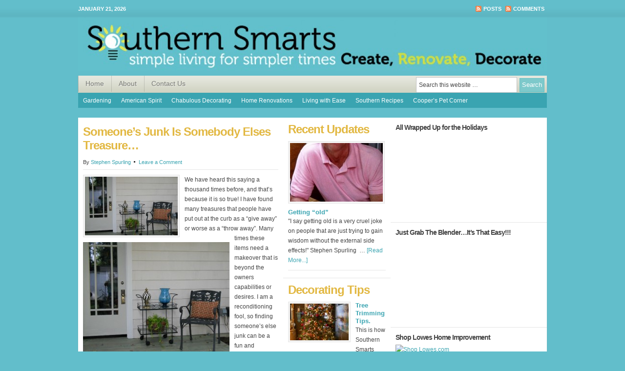

--- FILE ---
content_type: text/html; charset=UTF-8
request_url: https://southernsmarts.com/archives/tag/tresures
body_size: 5163
content:
<!DOCTYPE html PUBLIC "-//W3C//DTD XHTML 1.0 Transitional//EN" "http://www.w3.org/TR/xhtml1/DTD/xhtml1-transitional.dtd">
<html xmlns="http://www.w3.org/1999/xhtml" lang="en-US" xml:lang="en-US" xmlns:fb="http://ogp.me/ns/fb#" xmlns:addthis="http://www.addthis.com/help/api-spec"  xmlns:og="http://ogp.me/ns#">
<head profile="http://gmpg.org/xfn/11">
<meta http-equiv="Content-Type" content="text/html; charset=UTF-8" />
<title>tresures</title>
<meta name="robots" content="noindex,noodp,noydir" />
<link rel="Shortcut Icon" href="https://southernsmarts.com/wp-content/themes/elle/images/favicon.ico" type="image/x-icon" />
<link rel="stylesheet" href="https://southernsmarts.com/wp-content/themes/elle/style.css" type="text/css" media="screen" />
<link rel='dns-prefetch' href='//s.w.org' />
<link rel="alternate" type="application/rss+xml" title="Southern Smarts &raquo; Feed" href="https://southernsmarts.com/feed" />
<link rel="alternate" type="application/rss+xml" title="Southern Smarts &raquo; Comments Feed" href="https://southernsmarts.com/comments/feed" />

            <script type="text/javascript">//<![CDATA[
            // Google Analytics for WordPress by Yoast v4.3.3 | http://yoast.com/wordpress/google-analytics/
            var _gaq = _gaq || [];
            _gaq.push(['_setAccount', 'UA-27051123-1']);
				            _gaq.push(['_trackPageview']);
            (function () {
                var ga = document.createElement('script');
                ga.type = 'text/javascript';
                ga.async = true;
                ga.src = ('https:' == document.location.protocol ? 'https://ssl' : 'http://www') + '.google-analytics.com/ga.js';

                var s = document.getElementsByTagName('script')[0];
                s.parentNode.insertBefore(ga, s);
            })();
            //]]></script>
			<link rel="alternate" type="application/rss+xml" title="Southern Smarts &raquo; tresures Tag Feed" href="https://southernsmarts.com/archives/tag/tresures/feed" />
<link rel="canonical" href="https://southernsmarts.com/archives/tag/tresures" />
		<script type="text/javascript">
			window._wpemojiSettings = {"baseUrl":"https:\/\/s.w.org\/images\/core\/emoji\/2.3\/72x72\/","ext":".png","svgUrl":"https:\/\/s.w.org\/images\/core\/emoji\/2.3\/svg\/","svgExt":".svg","source":{"concatemoji":"https:\/\/southernsmarts.com\/wp-includes\/js\/wp-emoji-release.min.js?ver=4.8.25"}};
			!function(t,a,e){var r,i,n,o=a.createElement("canvas"),l=o.getContext&&o.getContext("2d");function c(t){var e=a.createElement("script");e.src=t,e.defer=e.type="text/javascript",a.getElementsByTagName("head")[0].appendChild(e)}for(n=Array("flag","emoji4"),e.supports={everything:!0,everythingExceptFlag:!0},i=0;i<n.length;i++)e.supports[n[i]]=function(t){var e,a=String.fromCharCode;if(!l||!l.fillText)return!1;switch(l.clearRect(0,0,o.width,o.height),l.textBaseline="top",l.font="600 32px Arial",t){case"flag":return(l.fillText(a(55356,56826,55356,56819),0,0),e=o.toDataURL(),l.clearRect(0,0,o.width,o.height),l.fillText(a(55356,56826,8203,55356,56819),0,0),e===o.toDataURL())?!1:(l.clearRect(0,0,o.width,o.height),l.fillText(a(55356,57332,56128,56423,56128,56418,56128,56421,56128,56430,56128,56423,56128,56447),0,0),e=o.toDataURL(),l.clearRect(0,0,o.width,o.height),l.fillText(a(55356,57332,8203,56128,56423,8203,56128,56418,8203,56128,56421,8203,56128,56430,8203,56128,56423,8203,56128,56447),0,0),e!==o.toDataURL());case"emoji4":return l.fillText(a(55358,56794,8205,9794,65039),0,0),e=o.toDataURL(),l.clearRect(0,0,o.width,o.height),l.fillText(a(55358,56794,8203,9794,65039),0,0),e!==o.toDataURL()}return!1}(n[i]),e.supports.everything=e.supports.everything&&e.supports[n[i]],"flag"!==n[i]&&(e.supports.everythingExceptFlag=e.supports.everythingExceptFlag&&e.supports[n[i]]);e.supports.everythingExceptFlag=e.supports.everythingExceptFlag&&!e.supports.flag,e.DOMReady=!1,e.readyCallback=function(){e.DOMReady=!0},e.supports.everything||(r=function(){e.readyCallback()},a.addEventListener?(a.addEventListener("DOMContentLoaded",r,!1),t.addEventListener("load",r,!1)):(t.attachEvent("onload",r),a.attachEvent("onreadystatechange",function(){"complete"===a.readyState&&e.readyCallback()})),(r=e.source||{}).concatemoji?c(r.concatemoji):r.wpemoji&&r.twemoji&&(c(r.twemoji),c(r.wpemoji)))}(window,document,window._wpemojiSettings);
		</script>
		<style type="text/css">
img.wp-smiley,
img.emoji {
	display: inline !important;
	border: none !important;
	box-shadow: none !important;
	height: 1em !important;
	width: 1em !important;
	margin: 0 .07em !important;
	vertical-align: -0.1em !important;
	background: none !important;
	padding: 0 !important;
}
</style>
<link rel='stylesheet' id='output-css'  href='https://southernsmarts.com/wp-content/plugins/addthis/css/output.css?ver=4.8.25' type='text/css' media='all' />
<link rel='stylesheet' id='tabs_styles-css'  href='https://southernsmarts.com/wp-content/themes/elle/lib/widgets/style.css?ver=4.8.25' type='text/css' media='all' />
<script type='text/javascript' src='https://southernsmarts.com/wp-includes/js/jquery/jquery.js?ver=1.12.4'></script>
<script type='text/javascript' src='https://southernsmarts.com/wp-includes/js/jquery/jquery-migrate.min.js?ver=1.4.1'></script>
<script type='text/javascript' src='https://southernsmarts.com/wp-content/themes/elle/lib/widgets/tabs.js?ver=1.3.2'></script>
<link rel='https://api.w.org/' href='https://southernsmarts.com/wp-json/' />
<link rel="EditURI" type="application/rsd+xml" title="RSD" href="https://southernsmarts.com/xmlrpc.php?rsd" />
<link rel="pingback" href="https://southernsmarts.com/xmlrpc.php" />
<style type="text/css">#header { background: url(https://southernsmarts.com/wp-content/uploads/2011/09/cropped-southern-smarts-logos-9-16b.jpg) no-repeat; }</style>
<!-- WordPress Facebook Open Graph protocol plugin (WPFBOGP v2.0.7) http://rynoweb.com/wordpress-plugins/ -->
<meta property="fb:admins" content="691846422"/>
<meta property="og:url" content="https://southernsmarts.com/archives/tag/tresures"/>
<meta property="og:title" content="Someone&#8217;s Junk Is Somebody Elses Treasure&#8230;"/>
<meta property="og:site_name" content="Southern Smarts"/>
<meta property="og:description" content="simple living for simpler times - Create, Renovate, Decorate"/>
<meta property="og:type" content="website"/>
<meta property="og:image" content="http://southernsmarts.com/wp-content/uploads/2011/10/SS.jpg"/>
<meta property="og:locale" content="en_us"/>
<!-- // end wpfbogp -->
</head>
<body class="archive tag tag-tresures tag-633 header-full-width header-image nolayout elle-blue">
<div id="wrap">
<div class="topnav">
	<div class="wrap">
		<div class="topnav-left">
			<p>January 21, 2026</p>
		</div><!-- end .topnav-left -->
		<div class="topnav-right">
			<p>
				<a class="rss-topnav" rel="nofollow" href="https://southernsmarts.com/feed/rss">Posts</a>
				<a class="rss-topnav" rel="nofollow" href="https://southernsmarts.com/comments/feed">Comments</a>
			</p>
		</div><!-- end .topnav-right -->
	</div><!-- end .wrap -->
</div><!-- end .topnav --><div id="header"><div class="wrap"><div id="title-area"><p id="title"><a href="https://southernsmarts.com/" title="Southern Smarts">Southern Smarts</a></p><p id="description">simple living for simpler times - Create, Renovate, Decorate</p></div><!-- end #title-area --></div><!-- end .wrap --></div><!--end #header--><div id="nav"><div class="wrap"><ul id="menu-main" class="menu menu-primary superfish"><li id="menu-item-137" class="menu-item menu-item-type-custom menu-item-object-custom menu-item-home menu-item-137"><a href="http://southernsmarts.com/" >Home</a></li>
<li id="menu-item-113" class="menu-item menu-item-type-post_type menu-item-object-page menu-item-113"><a href="https://southernsmarts.com/about" >About</a></li>
<li id="menu-item-112" class="menu-item menu-item-type-post_type menu-item-object-page menu-item-112"><a href="https://southernsmarts.com/contact-us" >Contact Us</a></li>
<li class="right search">
		<form method="get" class="searchform" action="https://southernsmarts.com/" >
			
			<input type="text" value="Search this website &hellip;" name="s" class="s" onfocus="if (this.value == 'Search this website &hellip;') {this.value = '';}" onblur="if (this.value == '') {this.value = 'Search this website &hellip;';}" />
			<input type="submit" class="searchsubmit" value="Search" />
		</form>
	</li></ul></div><!-- end .wrap --></div><div id="subnav"><div class="wrap"><ul id="menu-catergories" class="menu menu-secondary"><li id="menu-item-118" class="menu-item menu-item-type-taxonomy menu-item-object-category menu-item-118"><a href="https://southernsmarts.com/archives/category/gardening" >Gardening</a></li>
<li id="menu-item-119" class="menu-item menu-item-type-taxonomy menu-item-object-category menu-item-119"><a href="https://southernsmarts.com/archives/category/good-products-made-in-the-usa" >American Spirit</a></li>
<li id="menu-item-120" class="menu-item menu-item-type-taxonomy menu-item-object-category menu-item-120"><a href="https://southernsmarts.com/archives/category/home-designs-by-chabby-chaberek" >Chabulous Decorating</a></li>
<li id="menu-item-121" class="menu-item menu-item-type-taxonomy menu-item-object-category menu-item-121"><a href="https://southernsmarts.com/archives/category/home-renovations-larger-and-small" >Home Renovations</a></li>
<li id="menu-item-123" class="menu-item menu-item-type-taxonomy menu-item-object-category menu-item-123"><a href="https://southernsmarts.com/archives/category/southern-gentleman-living-life-with-ease" >Living with Ease</a></li>
<li id="menu-item-125" class="menu-item menu-item-type-taxonomy menu-item-object-category menu-item-125"><a href="https://southernsmarts.com/archives/category/southern-recipes" >Southern Recipes</a></li>
<li id="menu-item-492" class="menu-item menu-item-type-taxonomy menu-item-object-category menu-item-492"><a href="https://southernsmarts.com/archives/category/cooperscorner" >Cooper&#8217;s Pet Corner</a></li>
</ul></div><!-- end .wrap --></div><div id="inner">	<div id="content-sidebar-wrap">
				<div id="content" class="hfeed">
				<div class="post-1870 post type-post status-publish format-standard hentry category-featured category-home-designs-by-chabby-chaberek tag-junk tag-makeover-items tag-painted-furniture tag-reconditioning-furiture tag-things-found-at-the-curb tag-tresures">

				<h2 class="entry-title"><a href="https://southernsmarts.com/archives/1870" title="Someone&#8217;s Junk Is Somebody Elses Treasure&#8230;" rel="bookmark">Someone&#8217;s Junk Is Somebody Elses Treasure&#8230;</a></h2>
		
		<div class="post-info">By <span class="author vcard"><span class="fn"><a href="https://southernsmarts.com/archives/author/stephen" class="fn n" title="Stephen Spurling" rel="author">Stephen Spurling</a></span></span> <span class="post-comments"><a href="https://southernsmarts.com/archives/1870#respond">Leave a Comment</a></span> </div>		<div class="entry-content">
			<a href="https://southernsmarts.com/archives/1870" title="Someone&#8217;s Junk Is Somebody Elses Treasure&#8230;"><img width="190" height="120" src="https://southernsmarts.com/wp-content/uploads/2013/09/013-w520-190x120.jpg" class="alignleft post-image" alt="" srcset="https://southernsmarts.com/wp-content/uploads/2013/09/013-w520-190x120.jpg 190w, https://southernsmarts.com/wp-content/uploads/2013/09/013-w520-390x245.jpg 390w, https://southernsmarts.com/wp-content/uploads/2013/09/013-w520-120x75.jpg 120w" sizes="(max-width: 190px) 100vw, 190px" /></a><p><a href="http://southernsmarts.com/wp-content/uploads/2013/09/013-w520.jpg" ><img class="alignleft size-medium wp-image-1876" title="013-w520" src="http://southernsmarts.com/wp-content/uploads/2013/09/013-w520-300x224.jpg" alt="" width="300" height="224" srcset="https://southernsmarts.com/wp-content/uploads/2013/09/013-w520-300x224.jpg 300w, https://southernsmarts.com/wp-content/uploads/2013/09/013-w520.jpg 520w" sizes="(max-width: 300px) 100vw, 300px" /></a>We have heard this saying a thousand times before, and that&#8217;s because it is so true! I have found many treasures that people have put out at the curb as a &#8220;give away&#8221; or worse as a &#8220;throw away&#8221;. Many times these items need a makeover that is beyond the owners capabilities or desires. I am a reconditioning fool, so finding someone&#8217;s else junk can be a fun and challenging to makeover. I can&#8217;t always use what I find, but I will always have reconditioned it to give away to someone else. It feels good to save or pass on a found &#8221; treasure&#8221;! It&#8217;s value continues to exist! So the next time you see someones junk at the curb, remember it could be a treasure, and you better find it before me! Stephen Spurling</p>
<p><a href="http://southernsmarts.com/wp-content/uploads/2013/09/009-w520.jpg" ><img class="alignnone size-medium wp-image-1878" title="009-w520" src="http://southernsmarts.com/wp-content/uploads/2013/09/009-w520-300x224.jpg" alt="" width="300" height="224" srcset="https://southernsmarts.com/wp-content/uploads/2013/09/009-w520-300x224.jpg 300w, https://southernsmarts.com/wp-content/uploads/2013/09/009-w520.jpg 520w" sizes="(max-width: 300px) 100vw, 300px" /></a><a href="http://southernsmarts.com/wp-content/uploads/2013/09/008-w520.jpg" ><img class="alignnone size-medium wp-image-1877" title="008-w520" src="http://southernsmarts.com/wp-content/uploads/2013/09/008-w520-300x224.jpg" alt="" width="300" height="224" srcset="https://southernsmarts.com/wp-content/uploads/2013/09/008-w520-300x224.jpg 300w, https://southernsmarts.com/wp-content/uploads/2013/09/008-w520.jpg 520w" sizes="(max-width: 300px) 100vw, 300px" /></a></p>
<p>&nbsp;</p>
<script type="text/javascript">if (typeof(addthis_share) == "undefined"){ addthis_share = {"url_transforms":{"shorten":{"twitter":"bitly"}},"shorteners":{"bitly":""}};}

var addthis_config = {"data_track_clickback":false,"data_track_addressbar":false,"data_track_textcopy":false,"ui_atversion":"300"};
var addthis_product = 'wpp-3.5.1';
</script><script type="text/javascript" src="//s7.addthis.com/js/300/addthis_widget.js#pubid=ra-5241e5da0081787c"></script>		</div><!-- end .entry-content -->
		<div class="post-meta"><span class="categories">Filed Under: <a href="https://southernsmarts.com/archives/category/featured" rel="category tag">Featured</a>, <a href="https://southernsmarts.com/archives/category/home-designs-by-chabby-chaberek" rel="category tag">Home Decorating Tips by "Chabby" Chaberek</a></span>  <span class="tags">Tagged With: <a href="https://southernsmarts.com/archives/tag/junk" rel="tag">junk</a>, <a href="https://southernsmarts.com/archives/tag/makeover-items" rel="tag">makeover items</a>, <a href="https://southernsmarts.com/archives/tag/painted-furniture" rel="tag">painted furniture</a>, <a href="https://southernsmarts.com/archives/tag/reconditioning-furiture" rel="tag">reconditioning furiture</a>, <a href="https://southernsmarts.com/archives/tag/things-found-at-the-curb" rel="tag">things found at the curb</a>, <a href="https://southernsmarts.com/archives/tag/tresures" rel="tag">tresures</a></span> </div>
	</div><!-- end .postclass -->
			</div><!-- end #content -->
		<div id="sidebar" class="sidebar widget-area">
<div id="featured-post-6" class="widget featuredpost"><div class="widget-wrap"><h4 class="widgettitle">Recent Updates</h4>
<div class="post-2698 post type-post status-publish format-standard hentry category-southern-gentleman-living-life-with-ease"><a href="https://southernsmarts.com/archives/2698" title="Getting &#8220;old&#8221;" class=""><img width="190" height="120" src="https://southernsmarts.com/wp-content/uploads/2015/10/image-190x120.jpg" class="attachment-elle-small-sidebar size-elle-small-sidebar" alt="" srcset="https://southernsmarts.com/wp-content/uploads/2015/10/image-190x120.jpg 190w, https://southernsmarts.com/wp-content/uploads/2015/10/image-390x245.jpg 390w, https://southernsmarts.com/wp-content/uploads/2015/10/image-120x75.jpg 120w" sizes="(max-width: 190px) 100vw, 190px" /></a><h2><a href="https://southernsmarts.com/archives/2698" title="Getting &#8220;old&#8221;">Getting &#8220;old&#8221;</a></h2><p>"I say getting old is a very cruel joke on people that are just trying to gain wisdom without the external side effects!" Stephen Spurling  &hellip; <a href="https://southernsmarts.com/archives/2698" class="more-link">[Read More...]</a></p></div><!--end post_class()-->

</div></div>
<div id="featured-post-5" class="widget featuredpost"><div class="widget-wrap"><h4 class="widgettitle">Decorating Tips</h4>
<div class="post-2478 post type-post status-publish format-standard hentry category-home-designs-by-chabby-chaberek tag-christmas tag-frazier-fur tag-lights tag-ornaments tag-southern-smarts tag-thinning-out-your-christmas-tree tag-tree-trimming"><a href="https://southernsmarts.com/archives/2478" title="Tree Trimming Tips." class="alignleft"><img width="120" height="75" src="https://southernsmarts.com/wp-content/uploads/2013/12/005-w520-120x75.jpg" class="attachment-elle-thumbnail size-elle-thumbnail" alt="" srcset="https://southernsmarts.com/wp-content/uploads/2013/12/005-w520-120x75.jpg 120w, https://southernsmarts.com/wp-content/uploads/2013/12/005-w520-390x245.jpg 390w, https://southernsmarts.com/wp-content/uploads/2013/12/005-w520-290x180.jpg 290w, https://southernsmarts.com/wp-content/uploads/2013/12/005-w520-190x120.jpg 190w" sizes="(max-width: 120px) 100vw, 120px" /></a><h2><a href="https://southernsmarts.com/archives/2478" title="Tree Trimming Tips.">Tree Trimming Tips.</a></h2><p>This is how Southern Smarts really trims a tree! Literally! The idea behind thinning out your Christmas tree is to give some depth and dimension to your lights and decorations. A big full Frazier fir is beautiful, but can be difficult to decorate with out giving it a flat look. If you go down your &hellip; <a href="https://southernsmarts.com/archives/2478" class="more-link">[Read More...]</a></p></div><!--end post_class()-->

</div></div>
</div>
	</div><!-- end #content-sidebar-wrap -->
	<div id="sidebar-alt" class="sidebar widget-area">
<div id="text-7" class="widget widget_text"><div class="widget-wrap"><h4 class="widgettitle">All Wrapped Up for the Holidays</h4>
			<div class="textwidget"><iframe src="http://player.vimeo.com/video/79837781?title=0&amp;byline=0&amp;portrait=0&amp;color=deb84b" width="300" height="169" frameborder="0" webkitAllowFullScreen mozallowfullscreen allowFullScreen></iframe></div>
		</div></div>
<div id="text-3" class="widget widget_text"><div class="widget-wrap"><h4 class="widgettitle">Just Grab The Blender&#8230;It&#8217;s That Easy!!! </h4>
			<div class="textwidget"><iframe src="http://player.vimeo.com/video/31912550?title=0&amp;byline=0&amp;portrait=0&amp;color=deb84b" width="300" height="169" frameborder="0" webkitAllowFullScreen mozallowfullscreen allowFullScreen></iframe></div>
		</div></div>
<div id="text-9" class="widget widget_text"><div class="widget-wrap"><h4 class="widgettitle">Shop Lowes Home Improvement</h4>
			<div class="textwidget"><a href="http://www.tkqlhce.com/click-5702547-10933971">
<img src="http://www.tqlkg.com/image-5702547-10933971f" width="200" height="130" alt="Shop Lowes.com" border="0"/></a></div>
		</div></div>
<div id="text-8" class="widget widget_text"><div class="widget-wrap"><h4 class="widgettitle">Only Natural Pet Store</h4>
			<div class="textwidget"><a href="http://www.kqzyfj.com/click-5702547-10376932" target="_top">
<img src="http://www.lduhtrp.net/image-5702547-10376932" width="200" height="200" alt="Save 5% on Pet Supplies Orders Over $75" border="0"/></a></div>
		</div></div>
</div>
</div><!-- end #inner --><div id="footer" class="footer"><div class="wrap"><div class="gototop"><p><a href="#wrap" rel="nofollow">Return to top of page</a></p></div><div class="creds"><p>Copyright &copy; 2026 &middot; <a href="http://market.studiopress.com/themes/elle" title="Elle Theme">Elle Theme</a> · <a href="http://www.studiopress.com/themes/genesis" title="Genesis Framework">Genesis Framework</a> by <a href="http://www.studiopress.com/">StudioPress</a> · <a href="http://wordpress.org/" title="WordPress">WordPress</a> · <a href="https://southernsmarts.com/wp-login.php">Log in</a></p></div></div><!-- end .wrap --></div><!-- end #footer -->
</div><!-- end #wrap -->
<script type='text/javascript' src='https://southernsmarts.com/wp-content/themes/genesis/lib/js/menu/superfish.js?ver=1.4.8'></script>
<script type='text/javascript' src='https://southernsmarts.com/wp-content/themes/genesis/lib/js/menu/superfish.args.js?ver=1.8.2'></script>
<script type='text/javascript' src='https://southernsmarts.com/wp-includes/js/wp-embed.min.js?ver=4.8.25'></script>
<!--wp_footer--></body>
</html>


--- FILE ---
content_type: text/css
request_url: https://southernsmarts.com/wp-content/themes/elle/style.css
body_size: 7837
content:
/*
	Theme Name: Elle Child Theme
	Theme URI: http://market.studiopress.com/themes/elle
	Description: Elle theme for the Genesis Framework is clean, lightweight, and adaptable. Make it yours with a custom menu, header image, and background — then go further with available theme options for Orange, White, Blue, Green, or Red color schemes, and six layout choices. Elle comes equipped with a home page template that transforms your front page into a superb 3-column magazine layout, widget support (Featured Top, Featured Bottom Left, and Featured Bottom Right), and a custom "Genesis - Home Featured" widget to display a slider of your select posts with their featured images.
	Author: Lauren Mancke
	Author URI: http://www.northbounddesign.com/
	Version: 2.0.0
	
	Tags: black, blue, gray, green, orange, red, white, light, one-column, two-columns, three-columns, left-sidebar, right-sidebar, fixed-width, custom-background, custom-header, custom-menu, featured-images, full-width-template, theme-options, threaded-comments, translation-ready
		
	Template: genesis
	Template Version: 1.7

	License: GNU General Public License v2.0
	License URI: http://www.opensource.org/licenses/gpl-license.php
*/

/* Table of Contents

* Import Fonts
* Defaults
* Hyperlinks
* Wrap
* Top Navigation
* Header
* Image Header - Partial Width
* Image Header - Full Width
* Navigation Constants
* Header Right Navigation
* Primary Navigation
* Primary Navigation Extras
* Secondary Navigation
* Inner
* Home
* Breadcrumb
* Taxonomy Description
* Content-Sidebar Wrap
* Content
* Column Classes
* Featured Post Grid
* Headlines
* Unordered / Ordered Lists
* Post Info
* Post Meta
* Author Box
* Sticky Posts
* Archive Page
* Post Icons
* Images
* Post Navigation
* Primary / Secondary Sidebars
* Tag Cloud
* Dropdowns
* Featured Page / Post
* User Profile
* Buttons
* Search Form
* eNews & Updates Widget
* Latest Tweets Widget
* Calendar Widget
* Footer Widgets
* Footer
* Comments
* Gravity Forms
* Elle Blue
* Elle White
* Elle Green
* Elle Red
*/

/* Import Fonts
------------------------------------------------------------ */

@import url(http://fonts.googleapis.com/css?family=Josefin+Slab:700&v2);


/* Defaults
------------------------------------------------------------ */

body {
	background-color: #fff;
}

body,
h1,
h2,
h3,
h4,
h5,
h6,
p,
input,
select,
textarea {
	color: #444;
	font-family: Arial, sans-serif;
	font-size: 12px;
	font-weight: normal;
	line-height: 20px;
	margin: 0;
	padding: 0;
	text-decoration: none;
}

blockquote,
.author-box,
.breadcrumb,
.sticky,
.taxonomy-description,
.wp-caption {
	background-color: #f0f1e9;
	border: 1px solid #f0f1e9;
}

input,
select,
textarea {
	background: #fff;
	border: 1px solid #e5e5e5;
}

ol,
ol li,
ul,
ul li {
	list-style-type: none;
	margin: 0;
	padding: 0;
}

.entry-content ol li {
	list-style-type: decimal;
}

.entry-content ul li {
	list-style-type: square;
}


/* Hyperlinks
------------------------------------------------------------ */

a,
a:visited {
	color: #f60;
	text-decoration: none;
}

a:hover {
	color: #00abbc;
	text-decoration: none;
}

a img {
	border: none;
}


/* Wrap
------------------------------------------------------------ */

#wrap {
	margin: 0 auto;
}


/* Top Navigation
------------------------------------------------------------ */

.topnav {
	background: url(images/bg.png) repeat-x top;
	height: 35px;
	margin: 0 auto;
	padding: 0;
}
	
.topnav .wrap {
	margin: 0 auto;
	text-transform: uppercase;
	width: 960px;
}
	
.topnav a,
.topnav a:visited {
	color: #444;
	font-size: 11px;
	font-weight: bold;
	text-decoration: none;
}
	
.topnav p {
	font-size: 11px;
	font-weight: bold;
	margin: 0;
	padding: 0;
}
	
.topnav-left {
	float: left;
	margin: 0;
	padding: 8px 0 0;
	width: 255px;
}
	
.topnav-right {
	float: right;
	margin: 0;
	padding: 8px 0 0;
	text-align: right;
	width: 700px;
}
	
.topnavbarright a img {
	border: none;
	margin: 0 3px 1px 0;
	padding: 0;
}
	
.rss-topnav {
	background: url(images/rss.png) no-repeat left;
	padding: 2px 5px 2px 16px;
}

/* Header
------------------------------------------------------------ */

#header {
	height: 120px;
	margin: 0 auto;
	padding: 0;
	width: 960px;
}

#title-area {
	float: left;
	margin: 0;
	overflow: hidden;
	padding: 15px 0 0;
	width: 230px;
}
	
#title {
	font-family: 'Josefin Slab', Arial, san-serif;
	font-size: 100px;
	font-weight: 700;
	letter-spacing: -4px;
	line-height: 105px;
	margin: 0;
	padding: 0;
	text-shadow: 2px 2px 0 #e6e6e6;
}

#title a,
#title a:hover {
	color: #00abbc;
	text-decoration: none;
}

#description {
	display: none;
}

#header .widget-area {
	float: right;
	margin: 0;
	padding: 0;
	width: 728px;
}

#header .widget-area p {
	margin: 0;
	padding: 0 0 5px;
}
	
#header .textwidget {
	margin: 0;
	padding: 15px 0 0;
}
	
#header .widget-area h4 {
	margin: 10px 0 5px;
	padding: 0;
	text-decoration: none;
}


/* Image Header - Partial Width
------------------------------------------------------------ */

.header-image #title-area,
.header-image #title,
.header-image #title a {
	display: block;
	float: left;
	height: 120px;
	margin: 0;
	overflow: hidden;
	padding: 0;
	text-indent: -9999px;
	width: 230px;
}

.header-image #description {
	display: block;
	overflow: hidden;
}


/* Image Header - Full Width
------------------------------------------------------------ */

.header-full-width #title-area,
.header-full-width #title,
.header-full-width #title a {
	width: 960px;
}


/* Navigation Constants
------------------------------------------------------------ */

li:hover ul ul,
li.sfHover ul ul {
	left: -9999px;
}

li:hover,
li.sfHover {
	position: static;
}


/* Header Right Navigation
------------------------------------------------------------ */

#header ul.nav,
#header ul.menu {
	background: #f9510e url(images/nav.png) repeat-x;
	border: 1px solid #bc380b;
	border-left-width: 0;
	color: #fff;
	float: right;
	font-size: 14px;
	line-height: 24px;
	list-style: none;
	margin: 30px auto 0;
	overflow: hidden;
	padding: 0;
	text-align: left;
	text-shadow: -1px -1px #bc380b;
	text-transform: none;
	width: auto;
}

#header ul.nav ul,
#header ul.menu ul {
	float: right;
	margin: 0;
	padding: 0;
	width: 100%;
}

#header ul.nav li,
#header ul.menu li {
	float: left;
	list-style-type: none;
	text-transform: none;
}

#header ul.nav li a,
#header ul.menu li a {
	background: url(images/navline.png) repeat-y left;
	color: #fff;
	display: block;
	font-size: 12px;
	padding: 4px 15px 5px 15px;
	position: relative;
	text-decoration: none;
}

#header ul.nav li a:hover,
#header ul.nav li a:active,
#header ul.nav .current_page_item a,
#header ul.nav .current-cat a,
#header ul.nav .current-menu-item a,
#header ul.menu li a:hover,
#header ul.menu li a:active,
#header ul.menu .current_page_item a,
#header ul.menu .current-cat a,
#header ul.menu .current-menu-item a {
	background: #dc420e url(images/navhov.png) right top;
	border-left: 1px solid #bc380b;
	color: #fff;
	padding: 4px 15px 5px 14px;
}

#header ul.nav li a .sf-sub-indicator,
#header ul.menu li a .sf-sub-indicator {
	display: block;
	overflow: hidden;
	position: absolute;
	text-indent: -9999px;
}

#header ul.nav li li a,
#header ul.nav li li a:link,
#header ul.nav li li a:visited,
#header ul.menu li li a,
#header ul.menu li li a:link,
#header ul.menu li li a:visited {
	background: #ef5400;
	border: 1px solid #bc380b;
	border-top-color: #ff6c00;
	color: #fff;
	font-size: 11px;
	padding: 3px 10px;
	position: relative;
	width: 160px;
}

#header ul.nav li li a:hover,
#header ul.nav li li a:active,
#header ul.menu li li a:hover,
#header ul.menu li li a:active {
	background: #f60;
	border-top-color: #ff7800;
}

#header ul.nav li ul,
#header ul.menu li ul {
	height: auto;
	left: -9999px;
	position: absolute;
	width: 180px;
	z-index: 9999;
}

#header ul.nav li ul a,
#header ul.menu li ul a {
	width: 160px;
}

#header ul.nav li ul ul,
#header ul.menu li ul ul {
	margin: -32px 0 0 159px;
}

#header ul.nav li:hover>ul,
#header ul.nav li.sfHover ul,
#header ul.menu li:hover>ul,
#header ul.menu li.sfHover ul {
	left: auto;
}


/* Primary Navigation
------------------------------------------------------------ */

#nav {
	clear: both;
	margin: 0 auto;
	padding: 0;
}
	
#nav .wrap {
	background: #f9510e url(images/nav.png) repeat-x;
	border: 1px solid #bc380b;
	border-left-width: 0;
	color: #fff;
	font-size: 14px;
	line-height: 24px;
	margin: 0 auto;
	overflow: hidden;
	padding: 0;
	text-shadow: -1px -1px #bc380b;
	width: 960px;
}

#nav ul {
	float: left;
	padding: 0;
	margin: 0;
	width: 100%;
}

#nav li {
	float: left;
	list-style-type: none;
}

#nav li a {
	background: url(images/navline.png) repeat-y left;
	color: #fff;
	display: block;
	padding: 4px 15px 5px 15px;
	position: relative;
	text-decoration: none;
}

#nav li a:hover,
#nav li a:active,
#nav .current_page_item a,
#nav .current-cat a,
#nav .current-menu-item a {
	background: #dc420e url(images/navhov.png) right top;
	border-left: 1px solid #bc380b;
	color: #fff;
	padding: 4px 15px 5px 14px;
}

#nav li a .sf-sub-indicator {
	display: block;
	overflow: hidden;
	position: absolute;
	text-indent: -9999px;
}

#nav li li a,
#nav li li a:link,
#nav li li a:visited {
	background: #ef5400;
	border: 1px solid #bc380b;
	border-top-color: #ff6c00;
	color: #fff;
	font-size: 11px;
	margin: 0;
	padding: 3px 10px;
	position: relative;
	width: 138px;
}

#nav li li a:hover,
#nav li li a:active {
	background: #f60;
	border-top-color: #ff7800;
}

#nav li ul {
	height: auto;
	left: -9999px;
	position: absolute;
	width: 160px;
	z-index: 9999;
}

#nav li ul a {
	width: 140px;
}

#nav li ul ul {
	margin: -32px 0 0 159px;
}

#nav li:hover>ul,
#nav li.sfHover ul {
	left: auto;
}


/* Primary Navigation Extras
------------------------------------------------------------ */

#nav li.right {
	float: right;
	padding: 4px 10px 0 0;
}

#nav li.right a {
	background: none;
	border: none;
	color: #fff;
	display: inline;
	text-decoration: none;
}

#nav li.right a:hover {
	color: #fff;
	text-decoration: none;
}

#nav li.search {
	padding: 3px 5px 0 0;
}

#nav .searchsubmit {
	font-size: 13px;
}

#nav li.rss a {
	background: url(images/rss.png) no-repeat left;
	margin: 0 0 0 10px;
	padding: 3px 0 3px 16px;
}

#nav li.twitter a {
	background: url(images/twitter-nav.png) no-repeat left;
	padding: 3px 0 1px 20px;
}


/* Secondary Navigation
------------------------------------------------------------ */

#subnav {
	clear: both;
	overflow: hidden;
	text-transform: none;
}

#subnav .wrap {
	background: #f0f1e9;
	color: #444;
	margin: 0 auto;
	overflow: hidden;
	text-shadow: 1px 1px #fff;
	width: 960px;
}

#subnav ul {
	float: left;
	width: 100%;
}

#subnav li {
	float: left;
	list-style-type: none;
}

#subnav li a {
	color: #444;
	display: block;
	font-size: 12px;
	padding: 6px 10px 5px;
	position: relative;
	text-decoration: none;
}

#subnav li a:hover,
#subnav li a:active,
#subnav .current_page_item a,
#subnav .current-cat a,
#subnav .current-menu-item a {
	background: #e3dbd0;
}

#subnav li a .sf-sub-indicator {
	display: block;
	overflow: hidden;
	position: absolute;
	text-indent: -9999px;
}

#subnav li li a,
#subnav li li a:link,
#subnav li li a:visited {
	background-color: #f0f1e9;
	border-bottom: 1px solid #fff;
	color: #444;
	font-size: 11px;
	margin: 0;
	padding: 5px 10px;
	position: relative;
	width: 160px;
}

#subnav li li a:hover,
#subnav li li a:active {
	background-color: #e3dbd0;
}

#subnav li ul {
	height: auto;
	left: -9999px;
	position: absolute;
	width: 180px;
	z-index: 9999;
}

#subnav li ul a {
	width: 160px;
}

#subnav li ul ul {
	margin: -31px 0 0 179px;
}

#subnav li:hover>ul,
#subnav li.sfHover ul {
	left: auto;
}


/* Inner
------------------------------------------------------------ */

#inner {
	border-top: 1px solid #e5e5e5;
	margin: 20px auto;
	overflow: hidden;
	padding: 0 0 10px;
	width: 960px;
	background-color:#ffffff;

}

.content-sidebar #inner {
	background: url(images/content-sidebar.png) repeat-y;
}

.sidebar-content #inner {
	background: url(images/sidebar-content.png) repeat-y;
}

.sidebar-sidebar-content #inner {
	background: url(images/sidebar-sidebar-content.png) repeat-y;
}

.content-sidebar-sidebar #inner {
	background: url(images/content-sidebar-sidebar.png) repeat-y;
}

.sidebar-content-sidebar #inner {
	background: url(images/sidebar-content-sidebar.png) repeat-y;
}


/* Home
------------------------------------------------------------ */

.home #wrap #inner {
	background-image: url(images/home-inner.png);
	background-repeat: repeat-y;
}

.featured-top {
	background: #f0f1e9;
}

.featured-top,
.featured-bottom {
	float: left;
	width: 420px;
}
	
.featured-bottom-left {
	float: left;
	width: 220px;
}
	
.featured-bottom-right {
	float: right;
	width: 200px;
}

.featured-top .widget,
.featured-bottom .widget {
	border-bottom: 1px solid #e5e5e5;
	margin: 0;
	padding: 0;
}

.featured-top .widget-wrap,
.featured-bottom .widget-wrap {
	padding: 10px;
}


/* Breadcrumb
------------------------------------------------------------ */

.breadcrumb {
	margin: 0 0 10px;
	padding: 5px 10px;
}


/* Taxonomy Description
------------------------------------------------------------ */

.taxonomy-description {
	margin: 0 0 30px ;
	padding: 10px;
}


/* Content-Sidebar Wrap
------------------------------------------------------------ */

#content-sidebar-wrap {
	float: left;
	width: 640px;
}

.content-sidebar #content-sidebar-wrap,
.sidebar-content #content-sidebar-wrap {
	width: 960px;
}

.sidebar-content-sidebar #content-sidebar-wrap,
.sidebar-sidebar-content #content-sidebar-wrap {
	float: right;
}

.full-width-content #content-sidebar-wrap {
	width: 960px;
}


/* Content
------------------------------------------------------------ */

#content {
	float: left;
	width: 420px;
}

.content-sidebar #content,
.sidebar-content #content {
	width: 740px;
}

.sidebar-content #content,
.sidebar-sidebar-content #content {
	float: right;
}

.full-width-content #content {
	width: 960px;
}

#content .post,
#content .page {
	background: #fff;
	margin: 0;
	padding: 15px 10px 15px 0;
}
	
.sidebar-content #content .page,
.sidebar-content-sidebar #content .page,
.sidebar-sidebar-content #content .page,
.sidebar-content #content .post,
.sidebar-content-sidebar #content .post,
.sidebar-sidebar-content #content .post,
.sidebar-content #content .navigation,
.sidebar-content-sidebar #content .navigation,
.sidebar-sidebar-content #content .navigation {
	padding: 15px 0 15px 10px;
}

.sidebar-content-sidebar #content .page,
.sidebar-content-sidebar #content .post,
.sidebar-content-sidebar #content .navigation {
	padding: 15px 10px;
}

blockquote {
	margin: 5px 15px 15px;
	padding: 10px 20px 0 15px;
}

.entry-content {
	overflow: hidden;
}

.entry-content p {
	padding: 0 0 15px;
}

.clear {
	clear: both;
}

.clear-line {
	border-bottom: 1px solid #e6e6e6;
	clear: both;
	margin: 0 0 15px;
}


/* Column Classes
------------------------------------------------------------ */

.five-sixths,
.four-fifths,
.four-sixths,
.one-fifth,
.one-fourth,
.one-half,
.one-sixth,
.one-third,
.three-fifths,
.three-fourths,
.three-sixths,
.two-fifths,
.two-fourths,
.two-sixths,
.two-thirds {
	float: left;
	margin: 0 0 20px;
	padding-left: 3%;
}

.one-half,
.three-sixths,
.two-fourths {
	width: 48%;
}

.one-third,
.two-sixths {
	width: 31%;
}

.four-sixths,
.two-thirds {
	width: 65%;
}

.one-fourth {
	width: 22.5%;
}

.three-fourths {
	width: 73.5%;
}

.one-fifth {
	width: 17.4%;
}

.two-fifths {
	width: 37.8%;
}

.three-fifths {
	width: 58.2%;
}

.four-fifths {
	width: 78.6%;
}

.one-sixth {
	width: 14%;
}

.five-sixths {
	width: 82%;
}

.first {
	clear: both;
	padding-left: 0;
}


/* Featured Post Grid
------------------------------------------------------------ */

.genesis-grid-even {
	float: right;
	padding: 0 0 15px;
	width: 48%;
}

.genesis-grid-odd {
	clear: both;
	float: left;
	padding: 0 0 15px ;
	width: 48%;
}

.genesis-grid-even,
.genesis-grid-odd {
	margin: 0 0 20px;
}


/* Headlines
------------------------------------------------------------ */

h1,
h2,
h3,
h4,
h5,
h6 {
	clear: both;
	color: #00abbc;
	font-weight: bold;
	padding: 0 0 5px;
}

h1,
h2,
h2 a,
h2 a:visited,
#sidebar h4 {
	font-size: 24px;
	letter-spacing: -1px;
	line-height: 28px;
	margin: 0;
}

.page h1 {
	color: #00abbc;
	margin: 0 0 5px;
}

.author-box h1 {
	display: inline;
}

#sidebar h2,
#sidebar h2 a {
	font-size: 13px;
	letter-spacing: 0;
	line-height: 16px;
}

h3 {
	font-size: 20px;
	margin: 0 0 15px;
}

h4 {
	font-size: 18px;
}

.widget h4 {
	font-size: 14px;
	letter-spacing: -1px;
}

#sidebar-alt .widget h4 {
	color: #444;
}

h5 {
	font-size: 16px;
}

h6 {
	font-size: 14px;
}



/* Unordered / Ordered Lists
------------------------------------------------------------ */

.entry-content ol,
.entry-content ul {
	margin: 0;
	padding: 0 0 15px;
}

.archive-page ul li,
.entry-content ul li {
	list-style-type: square;
	margin: 0 0 0 20px;
	padding: 0;
}

.entry-content .post ol li,
.entry-content .page ol li {
	margin: 0 0 0 25px;
}

.archive-page ul li,
.entry-content .post ul li,
.entry-content .page ul li {
	list-style-type: square;
}

.archive-page ul ul,
.entry-content ul ul,
.entry-content ol ol {
	padding: 0;
}

	
/* Post Info
------------------------------------------------------------ */

.post-info {
	border-bottom: 1px dotted #e5e5e5;
	font-size: 11px;
	margin: 0 0 10px;
	padding: 5px 0;
	text-transform: none;
}


/* Post Meta
------------------------------------------------------------ */

.post-meta {
	border-top: 1px dotted #e5e5e5;
	clear: both;
	font-size: 11px;
	margin: 0;
	padding: 5px 0 0;
	text-transform: none;
}


/* Author Box
------------------------------------------------------------ */

.author-box {
	margin: 0 0 10px;
	padding: 10px;
	overflow: hidden;
}


/* Sticky Posts
------------------------------------------------------------ */

.sticky {
	margin: 0 0 40px;
	padding: 10px;
}


/* Archive Page
------------------------------------------------------------ */

.archive-page {
	float: left;
	padding: 20px 0;
	width: 50%;
}


/* Post Icons
------------------------------------------------------------ */

.post-comments,
.tags {
	background: url(images/icon-dot.png) no-repeat;
	margin: 0 0 0 3px;
	padding: 0 0 2px 10px;
}


/* Images
------------------------------------------------------------ */

img {
	max-width: 100%
}

img.alignleft,
img.alignright,
.alignleft img,
.alignright img {
	max-width: none;
}

.avatar,
.featuredpage img,
.featuredpost img,
.post-image {
	background: #f6f6f6;
	border: 1px solid #e5e5e5;
	padding: 3px;
}

.author-box .avatar {
	float: left;
	margin: 0 10px 0 0;
}

.featuredpage img,
.featuredpost img {
	margin: 0 0 10px 0;
}

.post-image {
	margin: 0 10px 10px 0;
}

.comment-list li .avatar {
	background-color: #fff;
	float: right;
	margin: 0 5px 0 10px;
	padding: 3px;
}

img.centered,
.aligncenter {
	display: block;
	margin: 0 auto 10px;
}

img.alignnone {
	display: inline;
	margin: 0 0 10px;
}

img.alignleft {
	display: inline;
	margin: 0 10px 10px 0;
}

img.alignright {
	display: inline;
	margin: 0 0 10px 10px;
}

.alignleft {
	float: left;
	margin: 0 10px 0 0;
}

.alignright {
	float: right;
	margin: 0 0 0 10px;
}

.wp-caption {
	padding: 5px 0 0 1px;
	text-align: center;
}

p.wp-caption-text {
	font-size: 11px;
	line-height: 12px;
	padding: 5px 0;
}

.wp-smiley,
.wp-wink {
	border: none;
	float: none;
}


/* Post Navigation
------------------------------------------------------------ */

.navigation {
	background-color: #fff;
	overflow: hidden;
	padding: 20px 0;
	width: 100%;
}

.navigation li {
	display: inline;
}

.navigation li a,
.navigation li.disabled,
.navigation li a:hover,
.navigation li.active a {
	background-color: #f0f1e9;
	border: 1px solid #e6e6e6;
	padding: 2px 5px;
	font-weight: normal;
}

.navigation li a:hover,
.navigation li.active a {
	color: #00abbc;
}


/* Primary / Secondary Sidebars
------------------------------------------------------------ */

.sidebar {
	display: inline;
	float: right;
	width: 220px;
}

#sidebar-alt {
	float: left;
	width: 320px;
}

.sidebar-content #sidebar,
.sidebar-sidebar-content #sidebar {
	float: left;
}

.content-sidebar-sidebar #sidebar-alt {
	float: right;
}

.sidebar .widget {
	border-bottom: 1px solid #e5e5e5;
	margin: 0;
	padding: 0;
}

.sidebar .widget-wrap{
	padding: 10px;
}

.widget-area .textwidget {
	padding: 0;
}

.widget-area ol,
.widget-area ul {
	margin: 10px 0 0;
}

.widget-area ol ol,
.widget-area ul ul {
	margin: 0 0 0 15px;
}

.widget-area ul li {
	list-style-type: none;
word-wrap: break-word;
}

.widget-area ol li {
	list-style-type: decimal;
}

	
/* Tag Cloud
------------------------------------------------------------ */

.widget_tag_cloud div div {
	padding: 10px 10px 0;
}


/* Dropdowns
------------------------------------------------------------ */

#cat,
.widget_archive select {
	display: inline;
	font-size: 12px;
	margin: 10px 0 5px;
	padding: 3px;
	width: 278px;
}

#sidebar #cat,
#sidebar .widget_archive select,
.featured-bottom-left #cat,
.featured-bottom-left .widget_archive select {
	width: 198px;
}

.featured-bottom-right #cat,
.featured-bottom-right .widget_archive select {
	width: 168px;
}


/* Featured Page / Post
------------------------------------------------------------ */

.featuredpage,
.featuredpost {
	clear: both;
	margin: 0 0 15px;
	overflow: hidden;
}

.featuredpage .page,
.featuredpost .post {
	border-bottom: 1px dotted #e5e5e5;
	margin: 0 0 5px;
	overflow: hidden;
	padding: 5px 0 10px;
}

.featuredpost h2,
.featuredpage h2 {
	display: inline;
}

.featuredpost ul {
	margin: 0;
}

.featuredpost ul li {
	border-bottom: 1px dotted #e5e5e5;
	margin: 0 0 5px;
	overflow: hidden;
	padding: 5px 0 10px;
}

.featuredpost ul li a {
	font-weight: bold;
	line-height: 16px;
}

.more-from-category {
	margin: 0;
	padding: 0;
}
	
.more-from-category a {
	color: #444;
	font-size: 14px;
	font-weight: bold;
	letter-spacing: -1px;
	padding: 0;
}
	
.more-from-category a:hover {
	color: #00abbc;
	text-decoration: none;
}

/* User Profile
------------------------------------------------------------ */

.user-profile {
	overflow: hidden;
}

.user-profile p {
	padding: 10px 0 0;
}

.user-profile .posts_link {
	padding: 0;
}


/* Buttons
------------------------------------------------------------ */

div.gform_footer input.button,
.enews #subbutton,
.reply a,
.reply a:visited,
.searchsubmit,
#submit {
	background: url(images/navhov.png) repeat-x right top;
	border: 1px solid #bc380b;
	color: #fff;
	cursor: pointer;
	font-size: 12px;
	padding: 3px 4px 4px;
	text-decoration: none;
	text-shadow: -1px -1px #bc380b;
}

div.gform_footer input.button:hover,
.enews #subbutton:hover,
.reply a:hover,
.searchsubmit:hover,
#submit:hover {
	background: url(images/nav.png) repeat-x right top;
	border: 1px solid #bc380b;
	color: #fff;
	text-decoration: none;
}

/* Search Form
------------------------------------------------------------ */

#header .searchform {
	float: right;
	padding: 40px 0 0;
}

.sidebar .searchform {
	padding: 5px 0 0 10px;
}

#nav .searchform {
	float: right;
}

.s {
	background: #fff;
	border: 1px solid #bc380b;
	font-family: Arial, san-serif;
	font-size: 12px;
	margin: 0 1px 0 0;
	padding: 5px 0 5px 5px;
	width: 200px;
}


/* eNews and Update Widget
------------------------------------------------------------ */

.enews p {
	padding: 0 0 5px;
}

.enews #subscribe {
	padding: 0;
}

.enews #subbox {
	font-size: 11px;
	margin: 5px 5px 0 0;
	padding: 5px 0 5px 5px;
	width: 230px;
}

#sidebar .enews #subbox,
.featured-bottom-left .enews #subbox {
	margin: 5px 0;
	width: 190px;
}

.featured-bottom-left .enews #subbox {
	width: 170px;
}


/* Latest Tweets Widget
------------------------------------------------------------ */

.latest-tweets {
	background: url(images/twitter.png) no-repeat right top;
	margin: 10px 0 0;
	padding: 0;
}
	
.latest-tweets ul {
	list-style: none;
	margin: 0;
	padding: 0;
}

.latest-tweets ul li {
	border-bottom: 1px dotted #e5e5e5;
	list-style: none;
	margin: 0;
	padding: 5px 0;
}
	
.latest-tweets span a {
	color: #aaa;
}

#header .latest-tweets {
	padding: 0 30px;
}
	

/* Calendar Widget
------------------------------------------------------------ */

#wp-calendar {
	width: 100%;
}

#wp-calendar caption {
	font-size: 12px;
	font-style: italic;
	padding: 2px 5px 0 0;
	text-align: right;
}

#wp-calendar thead {
	background-color: #f7f7f7;
	font-weight: bold;
	margin: 10px 0 0;
}

#wp-calendar td {
	background-color: #f7f7f7;
	padding: 2px;
	text-align: center;
}


/* Footer
------------------------------------------------------------ */

.footer {
	background: url(images/footer.png) repeat-x;
	clear: both;
	color: #888;
	font-size: 12px;
	margin: 0 auto;
	overflow: hidden;
	padding: 0 0 75px;
	text-transform: none;
}

.footer .wrap {
	background-color: #f0f1e9;
	height: 20px;
	margin: 0 auto;
	padding: 10px;
	width: 940px;
}

.footer p {
	margin: 0;
	padding: 0;
}

.footer a,
.footer a:visited {
	color: #00abbc;
}

.footer a:hover {
	color: #f60;
	text-decoration: none;
}

.footer .gototop {
	float: left;
	padding: 0 0 0 5px;
	width: 210px;
}

.footer .gototop a {
	background: url(images/footer-top.png) no-repeat left;
	padding: 2px 0 2px 18px;
}

.footer .creds {
	float: right;
	padding: 0 10px 0 0;
	text-align: right;
	width: 710px;
}


/* Comments
------------------------------------------------------------ */

#comments,
#respond {
	margin: 0 0 15px;
	padding: 10px;
	overflow: hidden;
}

#author,
#comment,
#email,
#url {
	font-size: 12px;
	margin: 10px 5px 0 0;
	padding: 5px;
	width: 250px;
}

#comment {
	height: 150px;
	margin: 10px 0;
	width: 98%;
}

.ping-list {
	margin: 0 0 40px;
}

.comment-list ol,
.ping-list ol {
	padding: 10px;
}

.comment-list li,
.ping-list li {
	font-weight: normal;
	margin: 15px 0 5px;
	padding: 20px 10px 20px 20px;
}

.comment-list li ul li {
	list-style-type: none;
	margin-left: 10px;
	margin-right: -6px;
}

.comment-list p,
.ping-list p {
	margin: 10px 5px 10px 0;
}

.comment-list cite,
.ping-list cite {
	font-style: normal;
}

.commentmetadata {
	font-size: 11px;
}

.nocomments {
	text-align: center;
}

#comments .navigation {
	display: block;
}

.thread-alt,
.thread-even {
	background-color: #f0f1e9;
}

.alt,
.depth-1,
.even {
	border: none;
}


/* Gravity Forms
------------------------------------------------------------ */

div.gform_wrapper input[type="text"],
div.gform_wrapper input[type="url"],
div.gform_wrapper input[type="email"],
div.gform_wrapper input[type="phone"],
div.gform_wrapper input[type="number"],
div.gform_wrapper input[type="password"] {
	color: #444;
	font-family: Arial, sans-serif;
	font-size: 12px;
	padding: 4px 5px;
}

div.gform_footer input.button {
	color: #fff;
}

div.gform_wrapper .ginput_complex label {
	font-size: 12px;
}

div.gform_wrapper li,
div.gform_wrapper form li {
	margin: 0 0 10px;
}

div.gform_wrapper .gform_footer {
	border: none;
	margin: 0;
	padding: 0;
}

/* Elle Blue
------------------------------------------------------------ */

body.elle-blue,
.elle-blue .footer {
	background-color: #62becb;
}

.elle-blue blockquote,
.elle-blue .author-box,
.elle-blue .featured-top,
.elle-blue .breadcrumb,
.elle-blue .sticky,
.elle-blue .taxonomy-description,
.elle-blue .wp-caption,
.elle-blue .thread-alt,
.elle-blue .thread-even,
.elle-blue .navigation li a,
.elle-blue .navigation li.disabled,
.elle-blue .navigation li a:hover,
.elle-blue .navigation li.active a {
	background-color: #f6f6f6;
	border: none;
}

.elle-blue #inner {
	-moz-box-shadow: 0 1px 1px #999;
	-webkit-box-shadow: 0 1px 1px #999;
	background-color: #fff;
	border: none;
	box-shadow: 0 1px 1px #999;
	background-color:#fff;
}

.elle-blue #content .post,
.elle-blue #content .page,
.elle-blue .navigation {
	padding: 15px 10px;
}

.elle-blue #content .featuredpost .post,
.elle-blue #content .featuredpage .post {
	padding: 0 10px 15px 0;
}

.elle-blue .topnav p,
.elle-blue .topnav a,
.elle-blue .topnav a:visited,
.elle-blue #header .widget-area,
.elle-blue #header .widget-area h4,
.elle-blue #header .widget-area a,
.elle-blue #header .widget-area a:visited,
.elle-blue #subnav a,
.elle-blue #subnav a:link,
.elle-blue #subnav a:visited,
.elle-blue .footer p,
.elle-blue .footer a,
.elle-blue .footer a:visited {
	color: #fff;
	text-shadow: none;
}

.elle-blue #title a,
.elle-blue #title a:hover {
	color: #fff;
	text-shadow: 1px 1px #328d98;
}

.elle-blue a,
.elle-blue a:visited,
.elle-blue #nav,
.elle-blue .widget h2,
.elle-blue .widget h2 a,
.elle-blue .widget h2 a:visited,
.elle-blue h2 a:hover,
.elle-blue #cat,
.elle-blue .widget_archive select,
.elle-blue .enews #subbox {
	color: #3aa4b1;
}

.elle-blue h1,
.elle-blue h2,
.elle-blue h2 a,
.elle-blue h2 a:visited,
.elle-blue h3,
.elle-blue h4,
.elle-blue h5,
.elle-blue h6,
.elle-blue #featured-top .widget h2 a,
.elle-blue a:hover,
.elle-blue .widget h2 a:hover,
.elle-blue p.more-from-category a {
	color: #e2b842;
}

.elle-blue #header ul.nav,
.elle-blue #header ul.menu,
.elle-blue #nav .wrap {
	-moz-box-shadow: 0 1px 1px #999;
	-webkit-box-shadow: 0 1px 1px #999;
	background: #d0d3c2 url(images/nav-tan.png) repeat-x;
	border: none;
	box-shadow: 0 1px 1px #999;
	color: #777971;
	text-shadow: 1px 1px #eee;
}

.elle-blue #header ul.nav li a,
.elle-blue #header ul.menu li a,
.elle-blue #nav li a {
	color: #777971;
	text-shadow: 1px 1px #eee;
}

.elle-blue #header ul.nav li a:hover,
.elle-blue #header ul.nav li a:active,
.elle-blue #header ul.nav .current_page_item a,
.elle-blue #header ul.nav .current-cat a,
.elle-blue #header ul.nav .current-menu-item a,
.elle-blue #header ul.menu li a:hover,
.elle-blue #header ul.menu li a:active,
.elle-blue #header ul.menu .current_page_item a,
.elle-blue #header ul.menu .current-cat a,
.elle-blue #header ul.menu .current-menu-item a,
.elle-blue #nav li a:hover,
.elle-blue #nav li a:active,
.elle-blue #nav .current_page_item a,
.elle-blue #nav .current-cat a,
.elle-blue #nav .current-menu-item a {
	background: #e4e7d7 url(images/nav-tan-hov.png) repeat-x;
	border-left: 1px solid #c1c1c1;
}

.elle-blue #header ul.nav li li a,
.elle-blue #header ul.nav li li a:link,
.elle-blue #header ul.nav li li a:visited,
.elle-blue #header ul.menu li li a,
.elle-blue #header ul.menu li li a:link,
.elle-blue #header ul.menu li li a:visited,
.elle-blue #nav li li a,
.elle-blue #nav li li a:link,
.elle-blue #nav li li a:visited {
	background-color: #e4e7d7;
	border: 1px solid #dde0d1;
	border-top-color: #f4f6ee;
	color: #777971;
}

.elle-blue #header ul.nav li li a:hover,
.elle-blue #header ul.nav li li a:active,
.elle-blue #header ul.menu li li a:hover,
.elle-blue #header ul.menu li li a:active,
.elle-blue #nav li li a:hover,
.elle-blue #nav li li a:active {
	background: #e4e7d7 url(images/nav-tan-hov.png) repeat-x;
}

.elle-blue #subnav .wrap {
	background-color: #3aa4b1;
}

.elle-blue #subnav li a:hover,
.elle-blue #subnav li a:active,
.elle-blue #subnav li li a,
.elle-blue #subnav li li a:link,
.elle-blue #subnav li li a:visited,
.elle-blue #subnav .current_page_item a,
.elle-blue #subnav .current-cat a,
.elle-blue #subnav .current-menu-item a {
	background-color: #7ec9cb;
	text-shadow: none;
}

.elle-blue #subnav li li a:hover,
.elle-blue #subnav li li a:active {
	background-color: #60c0c3;
}

.elle-blue div.gform_footer input.button,
.elle-blue .enews #subbutton,
.elle-blue .reply a,
.elle-blue .reply a:visited,
.elle-blue .searchsubmit,
.elle-blue #submit {
	background: #7ec9cb;
	color: #fff;
	border: 1px solid #60c0c3;
	text-shadow: none;
}

.elle-blue div.gform_footer input.button:hover,
.elle-blue .enews #subbutton:hover,
.elle-blue .reply a:hover,
.elle-blue .searchsubmit:hover,
.elle-blue #submit:hover {
	background: #60c0c3;
	border: 1px solid #3aa4b1;
}

.elle-blue .avatar,
.elle-blue .featuredpage img,
.elle-blue .featuredpost img,
.elle-blue .post-image {
	border: 1px solid #e5e5e5;
}

.elle-blue .post-meta {
	border-top: 1px solid #e5e5e5;
}

.elle-blue .featuredpage .page,
.elle-blue .featuredpost .post,
.elle-blue .featuredpost ul li,
.elle-blue .latest-tweets ul li,
.elle-blue .sidebar .widget,
.elle-blue .featured-top .widget,
.elle-blue .featured-bottom .widget,
.elle-blue .post-info {
	border-bottom: 1px solid #e5e5e5;
}

.elle-blue .s,
.elle-blue input,
.elle-blue select,
.elle-blue textarea {
	border: 1px solid #c1c1c1;
}

.elle-blue .footer .wrap {
background-color: #3aa4b1;
border: none;
}

.elle-blue .footer a:hover {
	color: #f6f6f6;
}

/* Elle White
------------------------------------------------------------ */

body.elle-white,
.elle-white .footer {
	background-color: #eee;
}

.elle-white .featured-top,
.elle-white blockquote,
.elle-white .author-box,
.elle-white .breadcrumb,
.elle-white .sticky,
.elle-white .taxonomy-description,
.elle-white .wp-caption,
.elle-white .thread-alt,
.elle-white .thread-even,
.elle-white .navigation li a,
.elle-white .navigation li.disabled {
	background-color: #f6f6f6;
}

.elle-white #inner,
.elle-white .footer .wrap {
	-moz-box-shadow: 0 1px 1px #ccc;
	-webkit-box-shadow: 0 1px 1px #ccc;
	background-color: #fff;
	border: none;
	box-shadow: 0 1px 1px #ccc;
}

.elle-white #content .post,
.elle-white #content .page,
.elle-white .navigation {
	padding: 15px 10px;
}

.elle-white #content .featuredpost .post,
.elle-white #content .featuredpage .post {
	padding: 0 10px 15px 0;
}

.elle-white #title a,
.elle-white #title a:hover {
	color: #444;
	text-shadow: 1px 1px #fff;
}

.elle-white a:hover,
.elle-white #nav,
.elle-white .widget h2,
.elle-white .widget h2 a,
.elle-white .widget h2 a:visited,
.elle-white h2 a:hover,
.elle-white p.more-from-category a,
.elle-white #cat,
.elle-white .widget_archive select,
.elle-white .enews #subbox,
.elle-white .footer a,
.elle-white .footer a:visited {
	color: #444;
}

.elle-white a,
.elle-white a:visited,
.elle-white h1,
.elle-white h2,
.elle-white h2 a,
.elle-white h2 a:visited,
.elle-white h3,
.elle-white h4,
.elle-white h5,
.elle-white h6,
.elle-white #featured-top .widget h2 a,
.elle-white .widget h2 a:hover,
.elle-white .footer a:hover {
	color: #000;
}

.elle-white #header ul.nav,
.elle-white #header ul.menu,
.elle-white #nav .wrap {
	-moz-box-shadow: 0 1px 1px #ccc;
	-webkit-box-shadow: 0 1px 1px #ccc;
	background: #fff url(images/nav-white.png) repeat-x;
	border-color: #fff;
	box-shadow: 0 1px 1px #ccc;
	color: #ccc;
	text-shadow: 1px 1px #eee;
}

.elle-white #nav li a,
.elle-white #header ul.nav li a,
.elle-white #header ul.menu li a {
	background: none;
	border-left: 1px solid #fff;
	color: #666;
	padding: 4px 15px 5px 14px;
	text-shadow: 1px 1px #fff;
}

.elle-white #nav li a:active,
.elle-white #nav .current_page_item a,
.elle-white #nav .current-cat a,
.elle-white #nav .current-menu-item a {
	background: #fcfcfc url(images/nav-white-hov.png) repeat-x;
}

.elle-white #header ul.nav .current_page_item a,
.elle-white #header ul.nav .current-cat a,
.elle-white #header ul.nav .current-menu-item a,
.elle-white #header ul.nav li a:hover,
.elle-white #header ul.nav li a:active,
.elle-white #header ul.menu .current_page_item a,
.elle-white #header ul.menu .current-cat a,
.elle-white #header ul.menu .current-menu-item a,
.elle-white #header ul.menu li a:hover,
.elle-white #header ul.menu li a:active,
.elle-white #nav li a:hover,
.elle-white #nav li .current_page_item a,
.elle-white #nav li .current-cat li a,
.elle-white #nav li .current-menu-item li a {
	background: #333 url(images/nav-black-hov.png) repeat-x;
	border-left: 1px solid #000;
	color: #fff;
	text-shadow: -1px -1px #000;
}

.elle-white #header ul.nav li li a,
.elle-white #header ul.nav li li a:link,
.elle-white #header ul.nav li li a:visited,
.elle-white #header ul.menu li li a,
.elle-white #header ul.menu li li a:link,
.elle-white #header ul.menu li li a:visited,
.elle-white #nav li li a,
.elle-white #nav li li a:link,
.elle-white #nav li li a:visited {
	background-color: #272727;
	border: 1px solid #111;
	border-top-color: #333;
	color: #fff;
	text-shadow: -1px -1px #000;
}

.elle-white #header ul.nav li li a:hover,
.elle-white #header ul.nav li li a:active,
.elle-white #header ul.menu li li a:hover,
.elle-white #header ul.menu li li a:active,
.elle-white #nav li li a:hover,
.elle-white #nav li li a:active {
	background: #000;
}

.elle-white #subnav .wrap {
	-moz-box-shadow: 0 1px 1px #ccc;
	-webkit-box-shadow: 0 1px 1px #ccc;
	background-color: #fff;
	border: 1px solid #fff;
	border-top-width: 0;
	box-shadow: 0 1px 1px #ccc;
	margin-bottom: 1px;
}

.elle-white #subnav a,
.elle-white #subnav a:link,
.elle-white #subnav a:visited {
	text-shadow: none;
}

.elle-white #subnav li a:hover,
.elle-white #subnav li a:active,
.elle-white #subnav li li a,
.elle-white #subnav li li a:link,
.elle-white #subnav li li a:visited,
.elle-white #subnav .current_page_item a,
.elle-white #subnav .current-cat a,
.elle-white #subnav .current-menu-item a {
	background-color: #b0b7bb;
	color: #000;
	text-shadow: 1px 1px #ccc;
}

.elle-white #subnav li li a:hover,
.elle-white #subnav li li a:active {
	background-color: #b9c1c6;
	color: #000;
}

.elle-white div.gform_footer input.button,
.elle-white .enews #subbutton,
.elle-white .reply a,
.elle-white .reply a:visited,
.elle-white .searchsubmit,
.elle-white #submit,
.elle-white .navigation li a:hover,
.elle-white .navigation li.active a {
	background: #3b4144;
	border: 1px solid #353535;
	color: #fff;
	text-shadow: none;
}

.elle-white div.gform_footer input.button:hover,
.elle-white .enews #subbutton:hover,
.elle-white .reply a:hover,
.elle-white .searchsubmit:hover,
.elle-white #submit:hover {
	background: #222;
	border: 1px solid #111;
}

.elle-white .post-meta {
	border-top: 1px solid #e5e5e5;
}

.elle-white .featuredpage .page,
.elle-white .featuredpost .post,
.elle-white .featuredpost ul li,
.elle-white .latest-tweets ul li,
.elle-white .sidebar .widget,
.elle-white .featured-top .widget,
.elle-white .featured-bottom .widget,
.elle-white .post-info {
	border-bottom: 1px solid #e5e5e5;
}

.elle-white .s,
.elle-white input,
.elle-white select,
.elle-white textarea,
.elle-white .avatar,
.elle-white .featuredpage img,
.elle-white .featuredpost img,
.elle-white .post-image {
	border: 1px solid #e5e5e5;
}

/* Elle Green
------------------------------------------------------------ */

body.elle-green,
.elle-green .footer {
	background-color: #e6e3dc;
	text-shadow: 1px 1px #fff;
}

.elle-green .featured-top,
.elle-green blockquote,
.elle-green .author-box,
.elle-green .breadcrumb,
.elle-green .sticky,
.elle-green .taxonomy-description,
.elle-green .wp-caption,
.elle-green .thread-alt,
.elle-green .thread-even,
.elle-green .navigation li a,
.elle-green .navigation li.disabled {
	background-color: #fff;
	border: none;
}

.elle-green #inner {
	-moz-box-shadow: 0 1px 1px #999;
	-webkit-box-shadow: 0 1px 1px #999;
	background-color: #f3f4f0;
	border: none;
	box-shadow: 0 1px 1px #999;
}

.elle-green #content .post,
.elle-green #content .page,
.elle-green .navigation {
	padding: 15px 10px;
}

.elle-green #content .featuredpost .post,
.elle-green #content .featuredpage .post {
	padding: 0 10px 15px 0;
}

.elle-green a,
.elle-green a:visited,
.elle-green #title a,
.elle-green #title a:hover,
.elle-green h1,
.elle-green h2,
.elle-green h2 a:hover,
.elle-green h3,
.elle-green h4,
.elle-green h5,
.elle-green h6,
.elle-green .widget h2 a:hover,
.elle-green .featuredpost ul li a:hover,
.elle-green p.more-from-category a,
.elle-green .footer a {
	color: #5cb17a;
}

.elle-green a:hover,
.elle-green h2 a,
.elle-green h2 a:visited,
.elle-green .featuredpost ul li a,
.elle-green #cat,
.elle-green .widget_archive select,
.elle-green .enews #subbox,
.elle-green p.more-from-category a:hover,
.elle-green .footer a:hover,
.elle-green .navigation li a:hover,
.elle-green .navigation li.active a {
	color: #474747;
}

.elle-green #header ul.nav,
.elle-green #header ul.menu,
.elle-green #nav .wrap {
	-moz-box-shadow: 0 1px 1px #999;
	-webkit-box-shadow: 0 1px 1px #999;
	background: #575757 url(images/nav-gray.png) repeat-x;
	border-color: #474747;
	box-shadow: 0 1px 1px #999;
	color: #111;
	text-shadow: -1px -1px #333;
}

.elle-green #header ul.nav li a:hover,
.elle-green #header ul.nav li a:active,
.elle-green #header ul.nav .current_page_item a,
.elle-green #header ul.nav .current-cat a,
.elle-green #header ul.nav .current-menu-item a,
.elle-green #header ul.menu li a:hover,
.elle-green #header ul.menu li a:active,
.elle-green #header ul.menu .current_page_item a,
.elle-green #header ul.menu .current-cat a,
.elle-green #header ul.menu .current-menu-item a,
.elle-green #nav li a:hover,
.elle-green #nav li a:active,
.elle-green #nav .current_page_item a,
.elle-green #nav .current-cat a,
.elle-green #nav .current-menu-item a {
	background: #4f4f4f url(images/nav-gray-hov.png) repeat-x;
	border-left: 1px solid #767676;
}

.elle-green #header ul.nav li li a,
.elle-green #header ul.nav li li a:link,
.elle-green #header ul.nav li li a:visited,
.elle-green #header ul.menu li li a,
.elle-green #header ul.menu li li a:link,
.elle-green #header ul.menu li li a:visited,
.elle-green #nav li li a,
.elle-green #nav li li a:link,
.elle-green #nav li li a:visited {
	background: #4f4f4f;
	border: 1px solid #474747;
	border-top-color: #4f4f4f;
}

.elle-green #header ul.nav li li a:hover,
.elle-green #header ul.nav li li a:active,
.elle-green #header ul.menu li li a:hover,
.elle-green #header ul.menu li li a:active,
.elle-green #nav li li a:hover,
.elle-green #nav li li a:active {
	background: #4f4f4f url(images/nav-gray-hov.png) repeat-x;
	border-top-color: #353535;
}

.elle-green #subnav .wrap {
	-moz-box-shadow: 0 1px 1px #999;
	-webkit-box-shadow: 0 1px 1px #999;
	border: 1px solid #f3f4f0;
	border-top-width: 0;
	box-shadow: 0 1px 1px #999;
	margin-bottom: 2px;
}

.elle-green #subnav li li a,
.elle-green #subnav li li a:link,
.elle-green #subnav li li a:visited {
	background-color: #f0f1e9;
}

.elle-green #subnav li a:hover,
.elle-green #subnav li a:active,
.elle-green #subnav .current_page_item a,
.elle-green #subnav .current-cat a,
.elle-green #subnav .current-menu-item a,
.elle-green #subnav li li a:hover,
.elle-green #subnav li li a:active {
	background-color: #fff;
}

.elle-green div.gform_footer input.button,
.elle-green .enews #subbutton,
.elle-green .reply a,
.elle-green .reply a:visited,
.elle-green .searchsubmit,
.elle-green #submit {
	background: #666 url(images/nav-gray.png) repeat-x;
	border: 1px solid #474747;
	color: #fff;
	text-shadow: -1px -1px #333;
}

.elle-green div.gform_footer input.button:hover,
.elle-green .enews #subbutton:hover,
.elle-green .reply a:hover,
.elle-green .searchsubmit:hover,
.elle-green #submit:hover {
	background: #4f4f4f url(images/nav-gray-hov.png) repeat-x;
	border: 1px solid #333;
}

.elle-green .post-meta {
	border-top: 1px solid #dadada;
}

.elle-green .featuredpage .page,
.elle-green .featuredpost .post,
.elle-green .featuredpost ul li,
.elle-green .latest-tweets ul li,
.elle-green .sidebar .widget,
.elle-green .featured-top .widget,
.elle-green .featured-bottom .widget,
.elle-green .post-info {
	border-bottom: 1px solid #dadada;
}

.elle-green .s,
.elle-green input,
.elle-green select,
.elle-green textarea,
.elle-green .avatar,
.elle-green .featuredpage img,
.elle-green .featuredpost img,
.elle-green .post-image {
	border: 1px solid #dadada;
}

.elle-green .footer .wrap {
	-moz-box-shadow: 0 1px 1px #999;
	-webkit-box-shadow: 0 1px 1px #999;
	border: 1px solid #f3f4f0;
	box-shadow: 0 1px 1px #999;
}


/* Elle Red
------------------------------------------------------------ */

body.elle-red,
.elle-red #content .post,
.elle-red #content .page,
.elle-red .navigation,
.elle-red .footer {
	background-color: #c8c8c8;
	color: #222;
	text-shadow: 1px 1px #ddd;
}

.elle-red blockquote,
.elle-red .author-box,
.elle-red .breadcrumb,
.elle-red .sticky,
.elle-red .taxonomy-description,
.elle-red .wp-caption,
.elle-red .thread-alt,
.elle-red .thread-even,
.elle-red .navigation li a,
.elle-red .navigation li.disabled {
	background-color: #d6d6d6;
	border: 1px solid #d6d6d6;
}

.elle-red #title a,
.elle-red #title a:hover,
.elle-red .footer a:hover {
	color: #fc2400;
}

.elle-red a,
.elle-red a:visited,
.elle-red #nav,
.elle-red .widget h2,
.elle-red .widget h2 a,
.elle-red .widget h2 a:visited,
.elle-red h2 a:hover,
.elle-red #cat,
.elle-red .widget_archive select,
.elle-red .enews #subbox {
	color: #fc2400;
}

.elle-red a:hover,
.elle-red .widget h2 a:hover,
.elle-red .navigation li a:hover,
.elle-red .navigation li.active a,
.elle-red p.more-from-category a {
	color: #000;
}

.elle-red h1,
.elle-red h2,
.elle-red h2 a,
.elle-red h2 a:visited,
.elle-red h3,
.elle-red h4,
.elle-red h5,
.elle-red h6,
.elle-red .latest-tweets span a {
	color: #fff;
	text-shadow: none;
}

.elle-red #header ul.nav,
.elle-red #header ul.menu,
.elle-red #nav .wrap,
.elle-red div.gform_footer input.button,
.elle-red .enews #subbutton,
.elle-red .reply a,
.elle-red .reply a:visited,
.elle-red .searchsubmit,
.elle-red #submit,
.elle-red .footer .wrap {
	background: #000 url(images/nav-black.png) repeat-x;
	border-color: #000;
	color: #fff;
	text-shadow: -1px -1px #000;
}

.elle-red div.gform_footer input.button:hover,
.elle-red .enews #subbutton:hover,
.elle-red .reply a:hover,
.elle-red .searchsubmit:hover,
.elle-red #submit:hover {
	background: #333 url(images/nav-black-hov.png) repeat-x;
	text-shadow: -1px -1px #000;
}

.elle-red #header ul.nav li a,
.elle-red #header ul.menu li a,
.elle-red #nav li a {
	text-shadow: -1px -1px #000;
}

.elle-red #header ul.nav li a:hover,
.elle-red #header ul.nav li a:active,
.elle-red #header ul.nav .current_page_item a,
.elle-red #header ul.nav .current-cat a,
.elle-red #header ul.nav .current-menu-item a,
.elle-red #header ul.menu li a:hover,
.elle-red #header ul.menu li a:active,
.elle-red #header ul.menu .current_page_item a,
.elle-red #header ul.menu .current-cat a,
.elle-red #header ul.menu .current-menu-item a,
.elle-red #nav li a:hover,
.elle-red #nav li a:active,
.elle-red #nav .current_page_item a,
.elle-red #nav .current-cat a,
.elle-red #nav .current-menu-item a {
	background: #333 url(images/nav-black-hov.png) repeat-x;
	border-left: 1px solid #333;
	text-shadow: -1px -1px #000;
}

.elle-red #header ul.nav li li a,
.elle-red #header ul.nav li li a:link,
.elle-red #header ul.nav li li a:visited,
.elle-red #header ul.menu li li a,
.elle-red #header ul.menu li li a:link,
.elle-red #header ul.menu li li a:visited,
.elle-red #nav li li a,
.elle-red #nav li li a:link,
.elle-red #nav li li a:visited {
	background-color: #111;
	border: 1px solid #000;
	border-top-color: #222;
}

.elle-red #header ul.nav li li a:hover,
.elle-red #header ul.nav li li a:active,
.elle-red #header ul.menu li li a:hover,
.elle-red #header ul.menu li li a:active,
.elle-red #nav li li a:hover,
.elle-red #nav li li a:active {
	background: #222;
	text-shadow: -1px -1px #000;
}

.elle-red #subnav .wrap {
	background-color: #bbb;
	border: 1px solid #aaa;
}

.elle-red #subnav a,
.elle-red #subnav a:link,
.elle-red #subnav a:visited {
	color: #222;
	text-shadow: 1px 1px #ddd;
}

.elle-red #subnav li li a,
.elle-red #subnav li li a:link,
.elle-red #subnav li li a:visited {
	background-color: #fc2400;
	color: #fff;
	text-shadow: -1px -1px #e23c03;
	border-top-color: #fc0000;
}

.elle-red #subnav li a:hover,
.elle-red #subnav li a:active,
.elle-red #subnav .current_page_item a,
.elle-red #subnav .current-cat a,
.elle-red #subnav .current-menu-item a,
.elle-red #subnav li li a:hover,
.elle-red #subnav li li a:active {
	background-color: #fc2400;
	color: #fff;
	text-shadow: -1px -1px #e23c03;
}

.elle-red #inner,
.elle-red .post-meta {
	border-top: 1px solid #bababa;
}

.elle-red .featuredpage .page,
.elle-red .featuredpost .post,
.elle-red .featuredpost ul li,
.elle-red .latest-tweets ul li,
.elle-red .sidebar .widget,
.elle-red .featured-top .widget,
.elle-red .featured-bottom .widget,
.elle-red .post-info {
	border-bottom: 1px solid #bababa;
}

.elle-red input,
.elle-red select,
.elle-red textarea,
.elle-red .avatar,
.elle-red .featuredpage img,
.elle-red .featuredpost img,
.elle-red .post-image {
	border: 1px solid #bababa;
}

.elle-red .s {
	border: 1px solid #000;
}

.elle-red .featured-top {
	background: #eee;
}

.elle-red .footer p,
.elle-red .footer a,
.elle-red .footer a:visited {
	color: #fff;
	text-shadow: -1px -1px #000;
}

--- FILE ---
content_type: text/css
request_url: https://southernsmarts.com/wp-content/themes/elle/lib/widgets/style.css?ver=4.8.25
body_size: 178
content:
.tabs-widget {
	margin: 0 !important;	
	padding: 0 !important;
}

ul.tabs {
	list-style: none !important;
	margin: 0 !important;
	padding: 10px 0 !important;
	overflow: hidden;
}

ul.tabs li {
	float: left;
	margin-bottom: -1px;
	margin: 0;
	overflow: hidden;
	padding: 0;
	position: relative;
}

ul.tabs li a {
	display: block;
	margin: 0 5px 0 0!important;
	outline: none;
	padding: 0;
	text-decoration: none;
}

ul.tabs li a img {
	background-color: #fff;
	border: 1px solid #ddd;
	filter:alpha(opacity=20); /* IE */
	margin: 0;
	max-width: none;
	opacity: 0.2;
	padding: 3px;
}

ul.tabs li a:hover img,
ul.tabs li.active a img {
	filter:alpha(opacity=100); /* IE */
	opacity: 1.0;
}

.tab_container {
	clear: both;
	float: left;
	margin: 0;
	overflow: hidden;
	padding: 0;
	width: 410px;
}

.tab_content {
	padding: 0px !important;
}

.tab_content .image {
	width: 390px;
}

.tab_content .image img {
	background-color: #fff;
	border: 1px solid #ddd;
	padding: 3px;
}

.tab_content .text {
	float: left;
	margin: 10px 0 0;
	width: 400px;
}

.tab_content h2 {
	margin: 0 0 10px;
	padding: 0;
}

.tab_content h2 a {
	text-decoration: none;
}

.tab_content .byline,
.tab_content .post-info {
	border: none;
}

.tab_content .post-comments {
	background: none;
	padding: 0;
}